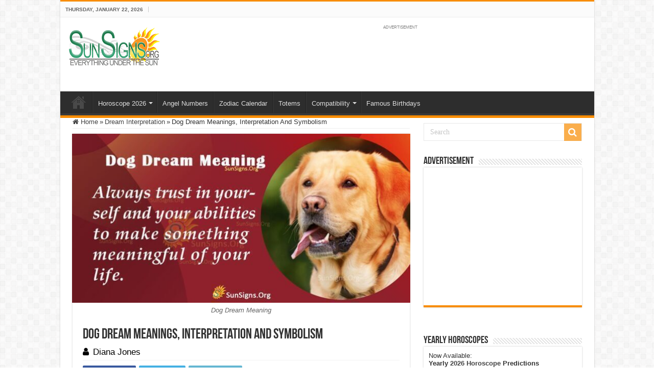

--- FILE ---
content_type: text/html; charset=utf-8
request_url: https://www.google.com/recaptcha/api2/aframe
body_size: -90
content:
<!DOCTYPE HTML><html><head><meta http-equiv="content-type" content="text/html; charset=UTF-8"></head><body><script nonce="B_rgm9WYX6pNamS1ya3zbg">/** Anti-fraud and anti-abuse applications only. See google.com/recaptcha */ try{var clients={'sodar':'https://pagead2.googlesyndication.com/pagead/sodar?'};window.addEventListener("message",function(a){try{if(a.source===window.parent){var b=JSON.parse(a.data);var c=clients[b['id']];if(c){var d=document.createElement('img');d.src=c+b['params']+'&rc='+(localStorage.getItem("rc::a")?sessionStorage.getItem("rc::b"):"");window.document.body.appendChild(d);sessionStorage.setItem("rc::e",parseInt(sessionStorage.getItem("rc::e")||0)+1);localStorage.setItem("rc::h",'1769117391643');}}}catch(b){}});window.parent.postMessage("_grecaptcha_ready", "*");}catch(b){}</script></body></html>

--- FILE ---
content_type: application/javascript; charset=utf-8
request_url: https://fundingchoicesmessages.google.com/f/AGSKWxUdu8rRpGiZOSq1QUlYMOEUUngdCJsUKmCgBeak2EaUUr00rFSQO07phpSqkIc4_7iL-REcWWHoYdJ5Q8TGjHvQ_maYLNY3NxF_7bmfMiA71R0mixVWM3pRIhBQ0EW24limxFAaawuZl3IFnM5mLBKR_iOZlHFNtACpBiMRb2YB-zJdwMxxxkjs8o6Y/_/yads./asyncadload./pagead2./siteadvert._adcall.
body_size: -1288
content:
window['d64744ce-a0ca-4f24-9c81-e7d499490a28'] = true;